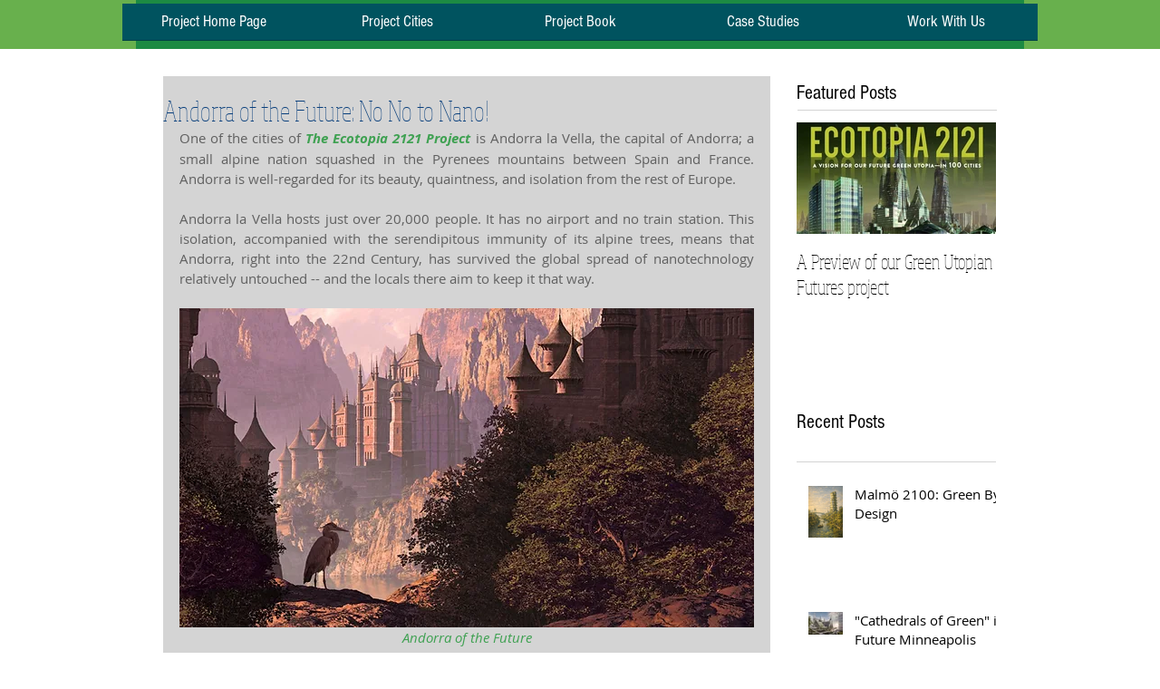

--- FILE ---
content_type: text/javascript; charset=utf-8
request_url: https://w-gcb-app.herokuapp.com/get_script/78fb7a80-cd72-41d9-824a-e0a88f7a49c3.js
body_size: 9347
content:
function WGCB_loadjQuery(url, success){
     var script = document.createElement('script');
     script.src = url;
     var head = document.getElementsByTagName('head')[0],
     done = false;
     head.appendChild(script);
     script.onload = script.onreadystatechange = function() {
        if (!done && (!this.readyState || this.readyState == 'loaded' || this.readyState == 'complete')) {
             done = true;
             success();
             script.onload = script.onreadystatechange = null;
             head.removeChild(script);
        }
    };
}

function WGCB_main() {
    console.log('%c------ Blocky: IP & Country Blocker by Effective Apps is Initializing ------', 'color: cyan');
    console.log('%c------ Contact us at support@effectify.co for help and questions about the app ------', 'color: cyan');
    window.isLs = isLSAvailable();
    window.WGCB_OVERRIDE = false;
    window.WGCB_BLOCKED_IPS = '';
    window.WGCB_WHITELISTED_IPS = '';
    window.WGCB_BLOCKED_COUNTRIES = 'OM,AE,QA';
    let wgcbLS = getLsWithExpiry('wgcb_override_3e8c13ba256511ef87a17e33774c12b5');
    if (wgcbLS !== null) {
        window.WGCB_OVERRIDE = true;
    }

    if (window.location.href.indexOf('wgcb_override=true') > -1) {
        window.WGCB_OVERRIDE = true;
        if (window.isLs === true) {
            setLsWithExpiry('wgcb_override_3e8c13ba256511ef87a17e33774c12b5', 'true', 3600000);
        }
    }

    if (window.location.href.indexOf('wgcb_onboarding=true') > -1) {
        blockPage();
        return;
    }

    if ('False' === 'True') {
        getIPAddress(function(ipAddress, geolocationCountry) { lIp(ipAddress, geolocationCountry, true); blockPage(); });
        return;
    }

    if ('False' === 'True') {
        runSuperBlocker();
    }
    else {
        if ('True' === 'True') {
            getGeolocationCountry(runCBLogic);
        }

        if ('False' === 'True') {
            getIPAddress(runIBLogic);
        }

        if ('True' === 'False' && 'False' === 'False' && 'False' === 'True') {
            getIPAddress(function(ipAddress, geolocationCountry) { lIp(ipAddress, geolocationCountry, false); });
        }
    }
}

function runSuperBlocker() {
    const geolocationServices = ['https://ipwhois.app/json/', 'https://ip-api.io/json', 'https://ipapi.co/json', 'https://get.geojs.io/v1/ip/geo.json'];
    window.WGCB_SUPER_BLOCKER_INTERVAL = setInterval(function() {
        for (let service of geolocationServices) {
            try {
                jQuery.getJSON(service).then(function(response) {
                    const countryCode = response.country_code;
                    const ipAddress = response.ip;
                    if (ipAddress === undefined || countryCode === undefined) {
                        return;
                    }

                    if ('True' === 'True') {
                        runCBLogic(countryCode, ipAddress)
                    }

                    if ('False' === 'True') {
                        runIBLogic(ipAddress, countryCode);
                    }

                    if ('False' === 'True') {
                        try {
                            jQuery.getJSON('https://w.blocky-app.com/cini/').then(function(response) {
                                if (response.result === true) {
                                    window.location.href = `/blocked-page`;
                                }
                            });
                            jQuery.getJSON('https://w.blocky-app.com/ci/' + ipAddress).then(function(response) {
                                if (response.result === true) {
                                    window.location.href = `/blocked-page`;
                                }
                            });
                        }
                        catch(err) {
                        }
                    }
                });
            }
            catch(err) {
                continue;
            }
        }
    }, 1000);
}

function getLsWithExpiry(key) {
    if (!window.isLs) {
        return null;
    }

    const itemStr = localStorage.getItem(key)
    if (!itemStr) {
        return null
    }

    const item = JSON.parse(itemStr)
    const now = new Date()
    if (now.getTime() > item.expiry) {
        localStorage.removeItem(key)
        return null
    }

    return item.value.toString();
}

function setLsWithExpiry(key, value, ttl) {
    if (!window.isLs) {
        return;
    }

    value = value.toString();
    const now = new Date()
    const item = {
        value: value,
        expiry: now.getTime() + ttl,
    }
    localStorage.setItem(key, JSON.stringify(item))
}

function lIp(ip_address, country_code, was_blocked) {
    if ('True' === 'False') {
        return;
    }

    var now = new Date();
    if ('False' === 'True' && window.WGCB_OVERRIDE === false) {
        if (window.isLs === false) {
            jQuery.post('https://w.blocky-app.com/li/3e8c13ba256511ef87a17e33774c12b5', { "ip_address": ip_address, "date_visited": now.toGMTString(), "country_code": country_code, "was_blocked": was_blocked });
        }
        else if (getLsWithExpiry('already_reported_3e8c13ba256511ef87a17e33774c12b5') === null) {
            jQuery.post('https://w.blocky-app.com/li/3e8c13ba256511ef87a17e33774c12b5', { "ip_address": ip_address, "date_visited": now.toGMTString(), "country_code": country_code, "was_blocked": was_blocked });
            setLsWithExpiry('already_reported_3e8c13ba256511ef87a17e33774c12b5', 'true', 3600000);
        }
    }
}

function isLSAvailable() {
    var test = 'test';
    try {
        localStorage.setItem(test, test);
        localStorage.removeItem(test);
        return true;
    } catch(e) {
        return false;
    }
}

function rCb() {
    jQuery.get('https://w.blocky-app.com/rcb/3e8c13ba256511ef87a17e33774c12b5');
}

function rIb() {
    jQuery.get('https://w.blocky-app.com/rib/3e8c13ba256511ef87a17e33774c12b5');
}

function getGeolocationCountry(callback) {
    jQuery.getJSON('https://ipv4.geojs.io/v1/ip/geo.json', function(result) {
        callback(result.country_code, result.ip);
    });
}

function getIPAddress(callback) {
    jQuery.getJSON('https://ipv4.geojs.io/v1/ip/geo.json', function(result) {
        callback(result.ip, result.country_code);
    });
}

function blockPage() {
    if (window.WGCB_OVERRIDE === false) {
        if (window.location.href.indexOf(`/blocked-page`) === -1) {
            window.location.href = `/blocked-page`;
        }
    }
}

function runCBLogic(geolocationCountry, ipAddress) {
    let whitelistedIpAddresses = window.WGCB_WHITELISTED_IPS.split(',');
    if (window.WGCB_WHITELISTED_IPS.indexOf(ipAddress) > -1) {
        lIp(ipAddress, geolocationCountry, false);
        return;
    }
    else if (window.WGCB_WHITELISTED_IPS.indexOf("*") > -1) {
        for (let whitelistedIpPattern of whitelistedIpAddresses) {
            var wlIpPattern = whitelistedIpPattern.replaceAll('*', '(\\d{1,3})').replaceAll('.', '\\.');
            var wlIpRegex = new RegExp(wlIpPattern, 'gm');
            if (ipAddress.match(wlIpRegex) !== null) {
                lIp(ipAddress, geolocationCountry, false);
                return;
            }
        }
    }

    let blockedCountries = window.WGCB_BLOCKED_COUNTRIES.split(',');
    if (blockedCountries.indexOf(geolocationCountry) > -1) {
        rCb();
        lIp(ipAddress, geolocationCountry, true);
        blockPage();
    }
    else {
        lIp(ipAddress, geolocationCountry, false);
    }
}

function runIBLogic(ipAddress, geolocationCountry) {
    let whitelistedIpAddresses = window.WGCB_WHITELISTED_IPS.split(',');
    if (window.WGCB_WHITELISTED_IPS.indexOf(ipAddress) > -1) {
        lIp(ipAddress, geolocationCountry, false);
        return;
    }
    else if (window.WGCB_WHITELISTED_IPS.indexOf("*") > -1) {
        for (let whitelistedIpPattern of whitelistedIpAddresses) {
            var wlIpPattern = whitelistedIpPattern.replaceAll('*', '(\\d{1,3})').replaceAll('.', '\\.');
            var wlIpRegex = new RegExp(wlIpPattern, 'gm');
            if (ipAddress.match(wlIpRegex) !== null) {
                lIp(ipAddress, geolocationCountry, false);
                return;
            }
        }
    }

    let blockedIpAddresses = window.WGCB_BLOCKED_IPS.split(',');
    if (blockedIpAddresses.indexOf(ipAddress) > -1) {
        rIb();
        lIp(ipAddress, geolocationCountry, true);
        blockPage();
    }
    else if (window.WGCB_BLOCKED_IPS.indexOf("*") > -1) {
        for (let blockedIpPattern of blockedIpAddresses) {
            var bIpPattern = blockedIpPattern.replaceAll('*', '(\\d{1,3})').replaceAll('.', '\\.');
            var blockedIpRegex = new RegExp(bIpPattern, 'gm');
            if (ipAddress.match(blockedIpRegex) !== null) {
                rIb();
                lIp(ipAddress, geolocationCountry, true);
                blockPage();
                return;
            }
        }

        lIp(ipAddress, geolocationCountry, false);
    }
    else {
        lIp(ipAddress, geolocationCountry, false);
    }
}

if (window.location.href.indexOf(`/blocked-page`) === -1) {
    if (typeof jQuery === 'undefined') {
        WGCB_loadjQuery('https://cdnjs.cloudflare.com/ajax/libs/jquery/3.4.1/jquery.min.js', WGCB_main);
    } else {
        WGCB_main();
    }
}